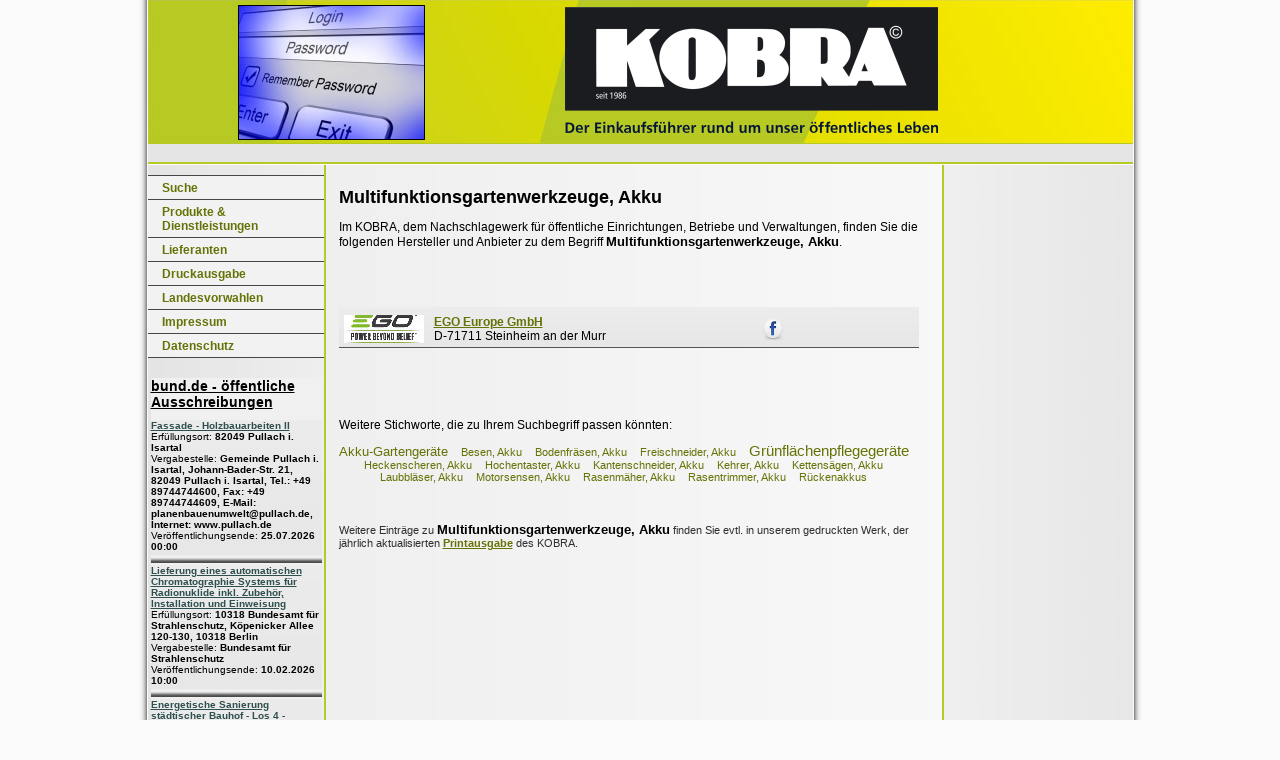

--- FILE ---
content_type: text/html
request_url: https://kobra-verlag.com/Multifunktionsgartenwerkzeuge_Akku.html
body_size: 5136
content:

<!DOCTYPE HTML PUBLIC "-//W3C//DTD HTML 4.01 Transitional//EN"
          "http://www.w3.org/TR/html4/loose.dtd">
<html>
<head>
  <title>Multifunktionsgartenwerkzeuge, Akku im KOBRA-Lieferantenverzeichnis</title>
  <meta http-equiv="Content-Type" content="text/html; charset=utf-8">
  <meta http-equiv="X-UA-Compatible" content="IE=EmulateIE7" />
  <meta name="publisher" content="UST GmbH">
  <meta name="copyright" content="KOBRA Verlag, G. + J.-P. Pietsch GbR">
  <meta name="Description" content="Multifunktionsgartenwerkzeuge, Akku im Lieferantenverzeichnis für öffentliche Einrichtungen, Betriebe und Verwaltungen">
  <meta name="KeyWords" content="Anbieter, kommunal, KOBRA, Lieferant, Hersteller, öffentlich, Multifunktionsgartenwerkzeuge, Akku">
  <meta name="Robots" content="INDEX,FOLLOW">
  <link rel="shortcut icon" href="favicon.ico" type="image/x-icon">
  <link rel="shortcut icon" href="img/kobraicon.gif" type="image/gif">
  <link rel="stylesheet" type="text/css" href="style/kobra.css" media="all" />
  <!--[if IE]>
  <link rel="stylesheet" type="text/css" href="style/default_ie.css" media="all" />
  <![endif]-->
  <link rel="stylesheet" type="text/css" href="style/print.css" media="print" />
  <script language="javascript" type="text/javascript" src="js/util_functions.js"></script>
  <script language="javascript" type="text/javascript" src="js/prototype.js"></script>
  <script language="javascript" type="text/javascript" src="js/scriptaculous/scriptaculous.js"></script>
  <script language="javascript" type="text/javascript" src="js/be_slide.js"></script>
  <link rel="stylesheet" type="text/css" href="style/stichwort.css" media="all" />


</head>
<body>
<script language="javascript" type="text/javascript" src="js/wz_tooltip.js"></script>
<div id="mainpage">
  <div id="logo">
    <div id="headershow" class="imageflow">
    <script type="text/javascript">
    var def_imges=new Array();
//    var def_imges=new Array ('pics/pic01.jpg', 'pics/pic02.jpg', 'pics/pic03.jpg', 'pics/pic04.jpg', 'pics/pic05.jpg');
    def_imges[def_imges.length] = 'img/header/9067460_lofik.jpg';
    def_imges[def_imges.length] = 'img/header/7757679_Tino-Hemmann.jpg';
    def_imges[def_imges.length] = 'img/header/7482036_steeve-janvier.jpg';
    def_imges[def_imges.length] = 'img/header/7408363_Zauberhut.jpg';
    def_imges[def_imges.length] = 'img/header/459675_Stephen-Coburn.jpg';
    def_imges[def_imges.length] = 'img/header/44807391_PinkBlue.jpg';
    def_imges[def_imges.length] = 'img/header/44388858_Vladimir-Mucibabic.jpg';
    def_imges[def_imges.length] = 'img/header/44316026_Calado.jpg';
    def_imges[def_imges.length] = 'img/header/43588076_Female-photographe.jpg';
    def_imges[def_imges.length] = 'img/header/42814961_Gina-Sanders.jpg';
    def_imges[def_imges.length] = 'img/header/42667949_siwi1.jpg';
    def_imges[def_imges.length] = 'img/header/4247161_Tripod.jpg';
    def_imges[def_imges.length] = 'img/header/42426256_Martina-Berg.jpg';
    def_imges[def_imges.length] = 'img/header/42386672_Harald-Biebel.jpg';
    def_imges[def_imges.length] = 'img/header/41362197_tchara.jpg';
    def_imges[def_imges.length] = 'img/header/41307893_Olaf-Wandruschka.jpg';
    def_imges[def_imges.length] = 'img/header/40914578_photo-5000.jpg';
    def_imges[def_imges.length] = 'img/header/40103765_Marcel-Schauer.jpg';
    def_imges[def_imges.length] = 'img/header/39532267_mihi.jpg';
    def_imges[def_imges.length] = 'img/header/38833322_Christian-Schwier.jpg';
    def_imges[def_imges.length] = 'img/header/38773510_Andrii-Muzyka.jpg';
    def_imges[def_imges.length] = 'img/header/38703509_Dmytro-Panchenko.jpg';
    def_imges[def_imges.length] = 'img/header/36991810_PRILL-Mediendesign.jpg';
    def_imges[def_imges.length] = 'img/header/36653623_lassedesignen.jpg';
    def_imges[def_imges.length] = 'img/header/35972983_line-of-sight.jpg';
    def_imges[def_imges.length] = 'img/header/35433250_awiec.jpg';
    def_imges[def_imges.length] = 'img/header/35065892_photo-5000.jpg';
    def_imges[def_imges.length] = 'img/header/34871020_miket.jpg';
    def_imges[def_imges.length] = 'img/header/34768571_hacohob.jpg';
    def_imges[def_imges.length] = 'img/header/34396026_atm2003.jpg';
    def_imges[def_imges.length] = 'img/header/34181006_dieter76.jpg';
    def_imges[def_imges.length] = 'img/header/33954116_PhotographyByMK.jpg';
    def_imges[def_imges.length] = 'img/header/33428519_Antroxu.jpg';
    def_imges[def_imges.length] = 'img/header/32651805_Thomas-Reimer.jpg';
    def_imges[def_imges.length] = 'img/header/32347451_Light-Impression.jpg';
    def_imges[def_imges.length] = 'img/header/32206463_Carsten-Reisinger.jpg';
    def_imges[def_imges.length] = 'img/header/32100611_Georgi-Nachev.jpg';
    def_imges[def_imges.length] = 'img/header/31543867_visdia.jpg';
    def_imges[def_imges.length] = 'img/header/30269933_thomas-haltinner.jpg';
    def_imges[def_imges.length] = 'img/header/30031897_Gina-Sanders.jpg';
    def_imges[def_imges.length] = 'img/header/29850605_senkaya.jpg';
    def_imges[def_imges.length] = 'img/header/29227818_Horticulture.jpg';
    def_imges[def_imges.length] = 'img/header/24936154_Ssogras.jpg';
    def_imges[def_imges.length] = 'img/header/24364151_Peter-Atkins.jpg';
    def_imges[def_imges.length] = 'img/header/23983783_Coradazzir.jpg';
    def_imges[def_imges.length] = 'img/header/23753776_view7.jpg';
    def_imges[def_imges.length] = 'img/header/23535691_tschiponnique.jpg';
    def_imges[def_imges.length] = 'img/header/23015478_C.-S.-Drewer.jpg';
    def_imges[def_imges.length] = 'img/header/22880670_Sigtrix.jpg';
    def_imges[def_imges.length] = 'img/header/22297624_Bergringfoto.jpg';
    def_imges[def_imges.length] = 'img/header/20201412_dieter76.jpg';
    def_imges[def_imges.length] = 'img/header/20150525_Dron.jpg';
    def_imges[def_imges.length] = 'img/header/19891154_iofoto.jpg';
    def_imges[def_imges.length] = 'img/header/18927927_Martina-Berg.jpg';
    def_imges[def_imges.length] = 'img/header/18915900_seeyou-hochstrich-.jpg';
    def_imges[def_imges.length] = 'img/header/17736833_Joachim-Schiermeye.jpg';
    def_imges[def_imges.length] = 'img/header/17697829_Luftbildfotograf.jpg';
    def_imges[def_imges.length] = 'img/header/16806883_Pixelwolf2.jpg';
    def_imges[def_imges.length] = 'img/header/16437478_eyewave.jpg';
    def_imges[def_imges.length] = 'img/header/13694088_Gerhard-Seybert.jpg';
    def_imges[def_imges.length] = 'img/header/13621989_OSCAR.jpg';
    def_imges[def_imges.length] = 'img/header/13502189_broker.jpg';
    def_imges[def_imges.length] = 'img/header/12287757_Dan-Race.jpg';
    def_imges[def_imges.length] = 'img/header/10619579_pe-foto.jpg';
    def_imges[def_imges.length] = 'img/header/10001079_TheGame.jpg';

    </script>
    </div>
    <div id="headright">
    <a href="/"><img src="img/kobra-logo.png" width="373" height="130" alt="KOBRA - Das Lieferantenverzeichnis" title="KOBRA - Das Lieferantenverzeichnis für öffentliche Einrichtungen, Betriebe und Verwaltungen" /></a>
    <h2 style="display:none;">Der <br />&nbsp;&nbsp;Einkaufsführer <br />&nbsp;&nbsp;&nbsp;&nbsp;rund um unser <br />&nbsp;&nbsp;&nbsp;&nbsp;&nbsp;&nbsp;&nbsp;öffentliches Leben</h2>
    </div>
    
  </div>

  <div id="top">
    <div id="menuspacerfront"></div>
  </div>
  <div id="spacer2">
  </div>

<div id="innermain">
  <div id="left">
    <div id="mainNav">
      <!-- Menu -->
        <ul class="menuitems">

  <li class="menuitem0normal first-li"><a href="index.php" class="menu_normal normal"><span>Suche</span></a>
  </li>
  <li class="menuitem0normal"><a href="stichworte.php" class="menu_normal normal"><span>Produkte &amp;<br /> Dienstleistungen</span></a>
  </li>
  <li class="menuitem0normal"><a href="firmen.php" class="menu_normal normal"><span>Lieferanten</span></a>
  </li>
  <li class="menuitem0normal"><a href="print.php" class="menu_normal normal"><span>Druckausgabe</span></a>
  </li>
  <li class="menuitem0normal"><a href="vorwahlen.php" class="menu_normal normal"><span>Landesvorwahlen</span></a>
  </li>
  <li class="menuitem0normal"><a href="impressum.php" class="menu_normal normal"><span>Impressum</span></a>
  </li>
  <li class="menuitem0normal"><a href="datenschutz.php" class="menu_normal normal"><span>Datenschutz</span></a>
  </li>
</ul>

      <!-- /Menu -->
    </div>
    <div id="rssbund" class="rssfeed">
    <a href="http://www.bund.de/ausschreibungen" rel="nofollow" target="_blank">bund.de - öffentliche Ausschreibungen</a><br />
    <ul>
      <li><a href="https://www.service.bund.de/IMPORTE/Ausschreibungen/baysol/2026/01/321032.html#track=feed-callforbids" rel="nofollow" target="_blank">Fassade - Holzbauarbeiten II</a><br /><span class="description">Erf&uuml;llungsort: <strong>82049 Pullach i. Isartal</strong>
<br />Vergabestelle: <strong>Gemeinde Pullach i. Isartal, Johann-Bader-Str. 21, 82049 Pullach i. Isartal, Tel.: +49 89744744600, Fax: +49 89744744609, E-Mail: planenbauenumwelt@pullach.de, Internet: www.pullach.de</strong>
<br />Veröffentlichungsende: <strong>25.07.2026 00:00</strong><br />
<br /></span></li>
      <li><a href="https://www.service.bund.de/IMPORTE/Ausschreibungen/eVergabe/832373.html#track=feed-callforbids" rel="nofollow" target="_blank">Lieferung eines automatischen Chromatographie Systems für Radionuklide inkl. Zubehör, Installation und Einweisung</a><br /><span class="description">Erf&uuml;llungsort: <strong>10318 Bundesamt f&#252;r Strahlenschutz, K&#246;penicker Allee 120-130, 10318 Berlin</strong>
<br />Vergabestelle: <strong>Bundesamt f&#252;r Strahlenschutz</strong>
<br />Veröffentlichungsende: <strong>10.02.2026 10:00</strong><br />
<br /></span></li>
      <li><a href="https://www.service.bund.de/IMPORTE/Ausschreibungen/eVergabe/832362.html#track=feed-callforbids" rel="nofollow" target="_blank">Energetische Sanierung städtischer Bauhof - Los 4 - Zimmerer-, Dachdecker- und Klempnerarbeiten</a><br /><span class="description">Erf&uuml;llungsort: <strong> 07407 Rudolstadt, Oststra&#223;e 37 und 39</strong>
<br />Vergabestelle: <strong>Stadtverwaltung Rudolstadt</strong>
<br />Veröffentlichungsende: <strong>10.02.2026 10:45</strong><br />
<br /></span></li>
      <li><a href="https://www.service.bund.de/IMPORTE/Ausschreibungen/eVergabe/832360.html#track=feed-callforbids" rel="nofollow" target="_blank">Korbach, Louis-Peter-Straße 49-51, Schlosserarbeiten</a><br /><span class="description">Erf&uuml;llungsort: <strong>34497 Agentur f&#252;r Arbeit Korbach, Louis-Peter-Stra&#223;e 49-51, 34497 Korbach</strong>
<br />Vergabestelle: <strong>BA - Geb&#228;ude-, Bau- und Immobilienmanagement GmbH</strong>
<br />Veröffentlichungsende: <strong>11.02.2026 08:00</strong><br />
<br /></span></li>
      <li><a href="https://www.service.bund.de/IMPORTE/Ausschreibungen/editor/Bundesleistungszentrum-Kienbaum-eV/2026/01/6384808.html#track=feed-callforbids" rel="nofollow" target="_blank">Straßenbau - Ertüchtigung der Straße Kienbaum 1 nach KB 2</a><br /><span class="description">Erf&uuml;llungsort: <strong>15537 Kienbaum Olympisches und Paralympisches Trainingszentrum f&#252;r Deutschland e.v.</strong>
<br />Vergabestelle: <strong>Kienbaum Olympisches und Paralympisches Trainingszentrum f&#252;r Deutschland e.v.</strong>
<br />Veröffentlichungsende: <strong>19.02.2026 23:59</strong><br />
<br /></span></li>
      <li><a href="https://www.service.bund.de/IMPORTE/Ausschreibungen/eVergabe/832359.html#track=feed-callforbids" rel="nofollow" target="_blank">REZ NORD bbUReha AA Bad Oldesloe</a><br /><span class="description">Erf&uuml;llungsort: <strong> Bad Oldesloe</strong>
<br />Vergabestelle: <strong>Bundesagentur f&#252;r Arbeit</strong>
<br />Veröffentlichungsende: <strong>20.02.2026 10:00</strong><br />
<br /></span></li>
      <li><a href="https://www.service.bund.de/IMPORTE/Ausschreibungen/editor/Bundesamt-fuer-Bauwesen-und-Raumordnung/2026/01/6384102.html#track=feed-callforbids" rel="nofollow" target="_blank">Vergebener Auftrag - Vergabe-Nr. 135/2026 - FmA - Niederspannungsanlagen 18382</a><br /><span class="description">Erf&uuml;llungsort: <strong> Berlin</strong>
<br />Vergabestelle: <strong>Bundesamt f&#252;r Bauwesen und Raumordnung, Str.d.17. Juni 112, Berlin, 10623 Tel.: +4930 18 401-0, Fax: +4930 18 401 8450, Nadine.Bethke@bbr.bund.de</strong>
<br />Veröffentlichungsende: <strong>21.04.2026 12:00</strong><br />
<br /></span></li>
      <li><a href="https://www.service.bund.de/IMPORTE/Ausschreibungen/editor/Alfred-Wegener-Institut-Helmholtz-Zentrum-fuer-Polar-und-Meeresforschung/2026/01/6384453.html#track=feed-callforbids" rel="nofollow" target="_blank">Server-/TYPO3-Betrieb und Wartung für intranet.awi.de am Alfred-Wegener-Institut in Bremerhaven</a><br /><span class="description">Erf&uuml;llungsort: <strong> Bremerhaven</strong>
<br />Vergabestelle: <strong>Alfred-Wegener-Institut Helmholtz-Zentrum f&#252;r Polar- und Meeresforschung</strong>
<br />Veröffentlichungsende: <strong>07.04.2026 15:00</strong><br />
<br /></span></li>
      <li><a href="https://www.service.bund.de/IMPORTE/Ausschreibungen/editor/Alfred-Wegener-Institut-Helmholtz-Zentrum-fuer-Polar-und-Meeresforschung/2026/01/6384466.html#track=feed-callforbids" rel="nofollow" target="_blank">TYPO3-Hosting, Support und Betrieb für AWI-Microsites am Alfred-Wegener-Institut in Bremerhaven</a><br /><span class="description">Erf&uuml;llungsort: <strong> Bremerhaven</strong>
<br />Vergabestelle: <strong>Alfred-Wegener-Institut Helmholtz-Zentrum f&#252;r Polar- und Meeresforschung</strong>
<br />Veröffentlichungsende: <strong>07.04.2026 15:00</strong><br />
<br /></span></li>
      <li><a href="https://www.service.bund.de/IMPORTE/Ausschreibungen/eVergabe/832334.html#track=feed-callforbids" rel="nofollow" target="_blank">Energetische Sanierung städtischer Bauhof - Los 3 - Abbrucharbeiten</a><br /><span class="description">Erf&uuml;llungsort: <strong> 07407 Rudolstadt, Oststra&#223;e 37 und 39</strong>
<br />Vergabestelle: <strong>Stadtverwaltung Rudolstadt</strong>
<br />Veröffentlichungsende: <strong>10.02.2026 10:45</strong><br />
<br /></span></li>

    </ul>
    </div>
    <div id="lastnav_calls" style="display:none;">
    Zuletzt aufgerufen:<br />
    <ul>

    </ul>
    </div>
  </div>

  <div id="content">
    <div id="main">
      <div id="invisible">

      </div>
<div class="liste" id="stichwort_seite">
  <h1>Multifunktionsgartenwerkzeuge, Akku</h1>
  Im KOBRA, dem Nachschlagewerk f&uuml;r &ouml;ffentliche Einrichtungen, Betriebe und Verwaltungen, finden Sie die folgenden Hersteller und Anbieter zu dem Begriff <strong>Multifunktionsgartenwerkzeuge, Akku</strong>.
  <br /><br />
  <div id="stwbanner">
    
    <br />
  </div>
  <table cellspacing="0" cellpading="0">
  <col width="80"><col>
    <tr><td class="logothumb"><a href="firma-anzeige.php?kundennr=1514262801" title="Anbieter von Multifunktionsgartenwerkzeuge, Akku"><img src="resizeimg.php?file=./logos/1514262801.jpg" alt="Multifunktionsgartenwerkzeuge, Akku"></a>
</td><td onclick=""> <a href="firma-anzeige.php?kundennr=1514262801"> EGO Europe GmbH</a><br />D-71711 Steinheim an der Murr<br><td>
</td><td>
</td><td valign="middle">
</td><td valign="middle">
<a href="firma-anzeige.php?kundennr=1514262801" target="_blank" title="Multifunktionsgartenwerkzeuge, Akku bei Facebook"><img src="img/icon/facebook-icon.png"  alt="Multifunktionsgartenwerkzeuge, Akku bei Facebook" title="Facebook-Link vorhanden" border="0"></a>
</td><td valign="middle">
</td><td valign="middle">
</td><td valign="middle">
</td><td valign="middle">
</td><td valign="middle">
</td><td valign="middle">
</td><td valign="middle">
</td></tr>


  </table>

</div>

<div class="addlist">
  <br /><br /><br /><br /><br />
Weitere Stichworte, die zu Ihrem Suchbegriff passen k&ouml;nnten:<br />
<ul id="addlist"><li class="cloudclass2"><a href="Akku_Gartengeraete" title="Akku-Gartenger&auml;te (7 Anbieter)">Akku-Gartenger&auml;te</a> </li>
<li class="cloudclass1"><a href="Besen_Akku" title="Besen, Akku (1 Anbieter)">Besen, Akku</a> </li>
<li class="cloudclass1"><a href="Bodenfraesen_Akku" title="Bodenfr&auml;sen, Akku (1 Anbieter)">Bodenfr&auml;sen, Akku</a> </li>
<li class="cloudclass1"><a href="Freischneider_Akku" title="Freischneider, Akku (1 Anbieter)">Freischneider, Akku</a> </li>
<li class="cloudclass3"><a href="Gruenflaechenpflegegeraete" title="Gr&uuml;nfl&auml;chenpflegeger&auml;te (28 Anbieter)">Gr&uuml;nfl&auml;chenpflegeger&auml;te</a> </li>
<li class="cloudclass1"><a href="Heckenscheren_Akku" title="Heckenscheren, Akku (1 Anbieter)">Heckenscheren, Akku</a> </li>
<li class="cloudclass1"><a href="Hochentaster_Akku" title="Hochentaster, Akku (1 Anbieter)">Hochentaster, Akku</a> </li>
<li class="cloudclass1"><a href="Kantenschneider_Akku" title="Kantenschneider, Akku (1 Anbieter)">Kantenschneider, Akku</a> </li>
<li class="cloudclass1"><a href="Kehrer_Akku" title="Kehrer, Akku (1 Anbieter)">Kehrer, Akku</a> </li>
<li class="cloudclass1"><a href="Kettensaegen_Akku" title="Kettens&auml;gen, Akku (1 Anbieter)">Kettens&auml;gen, Akku</a> </li>
<li class="cloudclass1"><a href="Laubblaeser_Akku" title="Laubbl&auml;ser, Akku (1 Anbieter)">Laubbl&auml;ser, Akku</a> </li>
<li class="cloudclass1"><a href="Motorsensen_Akku" title="Motorsensen, Akku (1 Anbieter)">Motorsensen, Akku</a> </li>
<li class="cloudclass1"><a href="Rasenmaeher_Akku" title="Rasenm&auml;her, Akku (1 Anbieter)">Rasenm&auml;her, Akku</a> </li>
<li class="cloudclass1"><a href="Rasentrimmer_Akku" title="Rasentrimmer, Akku (1 Anbieter)">Rasentrimmer, Akku</a> </li>
<li class="cloudclass1"><a href="Rueckenakkus" title="R&uuml;ckenakkus (1 Anbieter)">R&uuml;ckenakkus</a> </li>
</ul>

</div>

<div class="bottom">
<br /><br />
<p class="smallhint">Weitere Eintr&auml;ge zu <strong>Multifunktionsgartenwerkzeuge, Akku</strong> finden Sie evtl. in unserem gedruckten Werk, der j&auml;hrlich aktualisierten <a href="print.php">Printausgabe</a> des KOBRA.</p>
<br /><br />

</div>

    
    </div>
  </div>

  <div id="right">
    <div id="banner">
    <div class="banneritem" id="banner1">
  <a href="http://www.hangsofa.com" target="_blank" class="invisible">http://www.hangsofa.com</a>
  <a href="redirect.php?linkto=http%3A%2F%2Fwww.hangsofa.com&amp;kdnr=1514269900&amp;banner=Y" target="_blank">
<img src="banner/1514269900.jpg" alt="Millsta Hangsofa" title="Millsta Hangsofa" /></a><br />
  <a href="redirect.php?linkto=http%3A%2F%2Fwww.hangsofa.com&amp;kdnr=1514269900&amp;banner=Y" target="_blank"></a>
</div>

<div class="banneritem" id="banner2">
  <a href="http://www.fristads.com/de-de/produkt-info/highlights/warnschutz-green?utm_source=kobra&utm_medium=banner&utm_campaign=highvisgreen" target="_blank" class="invisible">http://www.fristads.com/de-de/produkt-info/highlights/warnschutz-green?utm_source=kobra&utm_medium=banner&utm_campaign=highvisgreen</a>
  <a href="redirect.php?linkto=http%3A%2F%2Fwww.fristads.com%2Fde-de%2Fprodukt-info%2Fhighlights%2Fwarnschutz-green%3Futm_source%3Dkobra%26utm_medium%3Dbanner%26utm_campaign%3Dhighvisgreen&amp;kdnr=2090002201&amp;banner=Y" target="_blank">
<img src="banner/2090002201.gif" alt="Fristads GmbH" title="Fristads GmbH" /></a><br />
  <a href="redirect.php?linkto=http%3A%2F%2Fwww.fristads.com%2Fde-de%2Fprodukt-info%2Fhighlights%2Fwarnschutz-green%3Futm_source%3Dkobra%26utm_medium%3Dbanner%26utm_campaign%3Dhighvisgreen&amp;kdnr=2090002201&amp;banner=Y" target="_blank"></a>
</div>

<div class="banneritem" id="banner3">
  <a href="http://www.imsorb.de" target="_blank" class="invisible">http://www.imsorb.de</a>
  <a href="redirect.php?linkto=http%3A%2F%2Fwww.imsorb.de&amp;kdnr=2040052201&amp;banner=Y" target="_blank">
<img src="banner/2040052201.gif" alt="IMSORB" title="IMSORB" /></a><br />
  <a href="redirect.php?linkto=http%3A%2F%2Fwww.imsorb.de&amp;kdnr=2040052201&amp;banner=Y" target="_blank"></a>
</div>

<div class="banneritem" id="banner4">
  <a href="http://www.hally-gally-spielplatzgeraete.de" target="_blank" class="invisible">http://www.hally-gally-spielplatzgeraete.de</a>
  <a href="redirect.php?linkto=http%3A%2F%2Fwww.hally-gally-spielplatzgeraete.de&amp;kdnr=2020032900&amp;banner=Y" target="_blank">
<img src="banner/2020032900.jpg" alt="SPOGG SPORT-GÜTER GMBH" title="SPOGG SPORT-GÜTER GMBH" /></a><br />
  <a href="redirect.php?linkto=http%3A%2F%2Fwww.hally-gally-spielplatzgeraete.de&amp;kdnr=2020032900&amp;banner=Y" target="_blank"></a>
</div>

<div class="banneritem" id="banner5">
  <a href="http://www.svs-funk.com" target="_blank" class="invisible">http://www.svs-funk.com</a>
  <a href="redirect.php?linkto=http%3A%2F%2Fwww.svs-funk.com&amp;kdnr=1514237700&amp;banner=Y" target="_blank">
<img src="banner/1514237700.jpg" alt="SVS Nachrichtentechnik" title="SVS Nachrichtentechnik" /></a><br />
  <a href="redirect.php?linkto=http%3A%2F%2Fwww.svs-funk.com&amp;kdnr=1514237700&amp;banner=Y" target="_blank"></a>
</div>

<div class="banneritem" id="banner6">
  <a href="http://www.stocksiefen-gmbh.de" target="_blank" class="invisible">http://www.stocksiefen-gmbh.de</a>
  <a href="redirect.php?linkto=http%3A%2F%2Fwww.stocksiefen-gmbh.de&amp;kdnr=1511131701&amp;banner=Y" target="_blank">
<img src="banner/1511131701.gif" alt="Stocksiefen GmbH" title="Stocksiefen GmbH" /></a><br />
  <a href="redirect.php?linkto=http%3A%2F%2Fwww.stocksiefen-gmbh.de&amp;kdnr=1511131701&amp;banner=Y" target="_blank"></a>
</div>


    </div>
  </div>

<br class="clearfloat">
</div>
<!-- Fusszeile -->
  <div id="footer_menu">
    <ul class="simple_menu">
      <li><a href="index.php">Suche</a></li>
      <li><a href="print.php">Printausgabe</a></li>
      <li><a href="vorwahlen.php">Vorwahlen</a></li>
      <li><a href="verlag.php">Verlag</a></li>
      <li><a href="impressum.php">Impressum</a></li>
      <li><a href="kontakt.php">Kontakt</a></li>
    </ul>
  </div>


  <div id="footer">

    <div align="left" class="gray" style="float:left;width:33%;" id="copyright">
     Copyright &copy; 1986 - 2025 by KOBRA Verlag, Offenburg
    </div>
    <div align="center" class="gray" style="float:left;width:33%;" id="idee">
     
    </div>
    <div align="right" class="gray" style="float:right;width:33%;" id="lastupdate">
      <i>Datenbestand vom: 22.01.2026</i><br />
      &nbsp;
    </div>
  </div>
</div>

</body>
</html>



--- FILE ---
content_type: text/css
request_url: https://kobra-verlag.com/style/kobra.css
body_size: 3748
content:
body  {
	font-family: Verdana, Geneva, Arial, Helvetica, sans-serif;
	font-size : 9pt;
	color : Black;
	background-color: #FBFBFB;
}

img {
	 border: 0;
}

#left {
	width:176px;
	float:left;
}

#right {
	width: 188px;
	float: right;
	margin-right: 5px;
}

* html #right {
  width: 180px;
}

#header {
	background-color: #1DEDED;
	width: 100%;
	height: 75px;
}

#logo {
	width: 100%;
	height: 143px;
	float: left;
	text-align: center;
	background-image : url(../img/header_bg.jpg);
	border-bottom: 1px solid #b7ca23;
}


#logo a img {
	float: left;
	position: relative;
/*	top: 16px; */
	right: -2px;
}

#logo h3 {
  text-align:left;
  float: right;
  margin: 20px 20px 0 10px;

}

#headershowframeX {
  float: left;
  position: relative;
  margin: -45px 20px -90px -40px;
}

#headright {
  width: 570px;
  margin-top: 5px;
  float: right;
}

#headershow {
  width: 300px;
  height: 130px;
  position: relative;
  float: left;
  left: 84px;
  top: 5px;
/*  overflow: hidden; */
}

#headershow img {
  border: 1px solid black;
}

#spacer2 {
	clear: both;
	height: 1px;
	border-top : 2px solid #b7ca23;
	overflow: hidden;
}

#topmenu  {
	height: 50px;
	width: 100%;
	float: left;
	background-color: #E5E5E5;
}

#top {
	background-color: #E5E5E5;
	float: left;
	width: 100%;
}

#menuspacerfront {
	width: 100%;
	height: 18px;
	background-color: transparent;
	display: inline;
	float: left;
}

#footer {
	clear: both;
	float: left;
	position: relative;
	left: 0;
	right: 0;
	width: 965px;
	text-align: center;
	background-image : url(../img/bg.gif);
	background-color: #CACACA;
	padding: 0 0px 0 5px;
	padding: 0 10px 0 10px;
  margin: 0 0px 0 0px;
}


.clearfloat {
	float: none;
	clear: both;
}

body #banner {
	float: right;
	width: 99%;
	margin: 10px 1px 10px 0;
	text-align: center;
	padding-bottom: 10px;
	padding-top: 20px;

}

body #stwbanner {
	width: 99.9%;
	margin: 5px 1px 15px 0;
	padding-bottom: 5px;
	padding-top: 5px;
}

html>body {
	margin-top: 0;
}

#content {
}

#mainpage     {
  position: absolute;
  min-height: 100%;
  left: 0;
  right: 0;
  margin: auto;
  width:985px;
  background: url("../img/bg_page.png") repeat-y;
  padding: 0 10px 0 10px;
}

#innermain     {
  background-image: url("../img/bg_main.gif") ;
  min-height: 100%;
}

#main {
	float: left;
	width: 580px;
	padding: 10px 8px 10px 5px;
	margin: 0 10px 0 10px;
}

* html #main {
	width: 580px;
	padding: 10px 5px 10px 10px;
}

#search {
	width: 100%;
	height: 32px;
	background-color: #E5E5E5;
	float: left;
	overflow: hidden;
	border-left: 1px solid #b7ca23;
	border-right: 1px solid #b7ca23;
	border-bottom: 1px solid #b7ca23;
	border-top: 18px solid #b7ca23;
}


#search form {
	padding: 5px 0px 5px 20px;
}

#topmenu  a {  
	text-decoration: none;
	font-size: 11px;
}

#mainNav {
  margin-top:10px;
  background-color: #F2F2F2;
}

#mainNav ul {
  margin:0; 
  padding:0;
}

#mainNav a img  {
  border: 0;
}

.menuitems {
  margin-top: 20px; 
  border-top: 1px solid #474747;
  width: 176px;
  overflow: hidden; 
  font-size: 12px;
  color: #000000;
}

#right .menuitems {
  width: 160px;
}

.menuitems a {
  display: block; 
  text-decoration: none; 
  padding-left: 14px;
/*  height:15px; */
  padding-top:5px;
  padding-bottom:4px;
}

.menuitems a:link, .menuitems a:visited {
  color: #677206;
}


.menuitems a:hover {
  text-decoration: none;
  background-color: #f8eb00;
  color: #677206;
}

.menuitems li {
  border-bottom: 1px solid #474747;
}

.menuitems1 {
  width: 176px;
  line-height:20px;
  overflow: hidden;
  font-size:11px;
  display: none;
  background-color: #F2F2F2;
}

.menuitems1 li {
  border-top: 1px solid #474747;
  border-bottom: none;
}

.menuitem0active, .menuitem1active {
  background-color:#b7ca23;
  color: #FAFAFA;
}

.menuitems .menuitem0active a, .menuitem1active a{
  color: #FAFAFA;
}

.menuitem0normal.highlight {
  background: url("../img/bg_menu_highlight.gif") repeat-x;
}

.menuitems .menuitem1normal a {
  color: #677206;
}

.menuitem0active a:hover {
/*  background-color: #D9D9D9; */
  color: #b7ca23;
}

ul.menuitems1 li.menuitem1active a:hover {
  background-color: #f8eb00;
  color: #677206;
}

.menuitem0active .menuitem1normal a:hover {
  background-color: #f8eb00;
  color: #677206;
}

.menuitem2active{
  background-color:#FFE347;
}

.menuitem2active a:hover {
  background-color: #ebedef;
  color: #2d4566;
}

.menuitem0active .menuitems1 {
  display: block;
  position: static;
}

.menuitems1 a {
  display: block; 
  line-height:15px;
  height: 15px; 
  text-decoration: none; 
  padding-left: 27px;
}

.menuitems2 {
  border-top: none; 
  width: 176px; 
  overflow:hidden; 
  font-size:10px;
  display: none;
}

.menuitem1active .menuitems2 {
  display: block;
}

.menuitems2 a {
  display: block; 
  line-height: 20px; 
  height: 15px; 
  text-decoration: none; 
  padding-left:40px;
}

.menuitems2 li {
  border-top:none;
}

#mainNav li.hassubmenu a {
/*	background: url("../img/pfeil.gif") no-repeat left; */
}

#mainNav li.hassubmenu a.menu_active {
/*	background: url("../img/pfeil-unten.gif") no-repeat left; */
}

ul.menuitems1 li a, ul.menuitems1 li a.menu_active {
	background: none;
}

#topmenu ul li.menuitem0active a, #topmenu ul li.menuitem0active a:visited {
	color: black;
}

#topmenu ul li.menuitem1active a, #topmenu ul li.menuitem1active a:visited {
	color: black;
}

#topmenu ul li.menuitem1normal a, #topmenu ul li.menuitem1normal a:visited {
	color: White;
}

#topmenu ul li.menuitem2normal a, #topmenu ul li.menuitem2normal a:visited {
	color: White;
}

/* menu items simple menu footer menu) */
#footer_menu {
  display: none;
  text-align: center;
  clear: both;
  float: left;
  padding-top: 20px;
  padding-bottom: 5px;
  width: 74%;
}

#footer_menu ul.simple_menu {
	list-style: none;
  text-align: center;
  margin: 0;
  padding: 0;
}

#footer_menu  ul.simple_menu  li {
	display: inline;
	color: gray;
  padding: 0px 5px; 
}

#footer_menu  ul.simple_menu  li a {
  text-decoration: none;
  font-size: 90%;
  font-weight: normal;
}

#footer_menu  ul.simple_menu  li a:hover {
  text-decoration: none;
  font-size: 90%;
  background-color: #111111;
  color: white;
}

.banneritem {
	margin-bottom: 20px;
}

.stwbanneritem {
/*	margin: 10px 20px 20px 0; */
    margin-top: 10px;
    margin-bottom: 20px;
	float: left;
	padding: 2px;
	border: 1px solid #E0E0E0;
}

.stwbanneritem + .stwbanneritem {
	margin-left: 10px;
}

/* Links mit Bildern haben nie Raender */
a img {
	border: 0;
}

li a img {
	padding: 0 10px 0 10px;
}


.invisible {
	display: none;
}


.index {
	font-size : 12pt;
	width: 40px;
	line-height: 30px;
  color: #000;
	display: inline;
	float: left;
}

a.index:visited, a.index {
	text-decoration: none;
}

a.index.active {
	color: #FFF;
	background-color: #000;
}

a.index:hover {
	text-decoration: none;
	color: #FFF;
	background-color: #000;
}


#sucheingabe {
	width: 99%;
	min-height: 90px;
	text-align: left;
	border : 1px outset Gray;
	background-color: #b7ca23;
	padding: 5px 5px 5px 10px;
/*  background: url("../img/bg_indexblock.jpg") repeat-x bottom; */
}

.innerdiv {
	width: 99%;
	padding: 5px 5px 5px 10px;
}

.indexblock {
	width: 99%;
	padding: 5px 5px 5px 10px;
	text-align: center;
	border : 1px outset #474747;
	background-color: #b7ca23;
/*  background: url("../img/bg_indexblock.jpg") repeat-x bottom; */
}

.startindexblock {
	width: 99%;
	padding: 5px 5px 5px 10px;
	text-align: center;
	border : 1px outset #474747;
	background-color: #F5F5F5;
}


.indexblock h2 {
	color: #000;
}



.liste ul {
    padding: 2px 0 0 20px;
    margin: 0;
    list-style: none;
}

.liste ul li {
	margin-bottom: 10px;
}

.liste ul li a {
  font-weight: normal;
  font-size: 125%;
}

.liste h2 strong {
  font-weight: 800;
  color: #677206;
  font-size: inherit;
}

#firmenliste_seite ul li a {
  font-weight: 800;
}

.liste + .liste {
  margin-top: 70px;
}

.liste ul li:hover  {
	background-color: #f8eb00;
}

.liste ul li:hover a {
	text-decoration: underline;
	color: #677206;
}


.liste table {
  width: 100%;
}

.liste table td {
  padding: 8px 5px 5px 5px;
  background-color: transparent;
  margin: 1px 5px 10px 5px;
}

.liste table tr {
  background: url("../img/bg_index_cell.gif") repeat-x bottom;
}

.liste table tr:hover {
  background: url("../img/bg_index_cell_hover.gif") repeat-x bottom;
}

#stichwortliste_seite table tr {
  background: none;
}

.xxx #firmenindex_seite h2 {
	font-size : 11pt;
}


#firmeneintrag label {
	width: 90px;
	float: left;
	font-weight : 800;
	text-align : left;
	letter-spacing : 0px;
}


.data {
	padding-left: 90px;
	font-weight : 800;
	text-decoration: none;
	color: Black;
	font-size: 10pt;
	margin-bottom: 5px;
}


#lblname, #lbladresse {
	display: none;
}

a {
	text-decoration: underline;
	color: #677206;
	font-weight: 800;
}

a:hover {
	text-decoration: underline;
	color: #677206;
	background-color: #f8eb00;
}

a.normlink:hover {
	background-color: transparent;
}

#print {
	width: 99%;
	border : 1px outset Gray;
	background-color: #F5F5F5;
	padding: 5px 5px 5px 5px;
}


#verlag, #verlagmitarbeiter {
	width: 99%;
	border : 1px outset Gray;
	background-color: #F5F5F5;
	padding: 5px 5px 5px 5px;
}


#impressum {
	width: 99%;
	border : 1px outset Gray;
	background-color: #F5F5F5;
	padding: 5px 5px 5px 5px;
}

#kontakt {
	width: 99%;
	border : 1px outset Gray;
	background-color: #F5F5F5;
	padding: 5px 5px 5px 5px;
}

#kontakt input, #kontakt textarea {
  border: 1px solid #000;
}

#kontakt .button {
  background-color: #b7ca23;
  color: #fff;
  font-weight: 800;
}

#kontakt .button:hover {
  color: #b7ca23;
  background-color: #fff;
}

p {
	font-family: Verdana, Geneva, Arial, Helvetica, sans-serif;
	font-size : 9pt;
	color : Black;
}

.form_error {
	color : #b7ca23;
}

.fehler {
	color: #b7ca23;
}

.small {
	font-size : 8pt;
}

.smallcomment {
	font-size : 8pt;
	text-decoration: none;
	color : #999999;

}

.gray {
	font-size : 9px;
	color: #202020;
	text-decoration : none;
	font-weight : 800;
}

A.gray:hover {
	font-size : 9px;
	color : silver;
	text-decoration : none;
}

th {
	font-family: Verdana, Geneva, Arial, Helvetica, sans-serif;
	font-size : 9pt;
	color : Black;
}

td {
	font-family: Verdana, Geneva, Arial, Helvetica, sans-serif;
	font-size : 9pt;
	color : Black;
}

#verlag th {
  font-size: 11px;
  vertical-align: top;
  padding-right: 15px;
	letter-spacing : 0px;
}

#verlag td {
  padding-bottom: 12px;
}

#verlagmitarbeiter td {
	text-align: center;
vertical-align: top;
}

td.main {
	background-image: url(images/bg.gif);
}

.forminput {
	color : #677206;
	background-color : White;
/*	border: 1px inset Silver; */
}


.inputelement {
  padding: 2px;
}

#sucheingabe table {
  width: 99%;
}

.bigbutton {
	font-size: 130%;
	padding: 7px;
	margin: 10px;
}

#suchbegriff {
  font-size: 130%;
  padding: 5px 2px 5px 2px;
  margin: 2px;
  border-top: 1px solid #d5d709;
  border-left: 1px solid #d5d709;
  border-bottom: 2px solid #b7ca23;
  border-right: 2px solid #b7ca23;

}

a bold {
	color : Maroon;
}

a b.bold {
	color : Maroon;
}

b.bold {
	color : Maroon;
}

.span {
	font-family: Verdana, Geneva, Arial, Helvetica, sans-serif;
	text-decoration: none;
	color: Black;
	font-size: 10pt;
}
.header {
	font-family: Verdana, Geneva, Arial, Helvetica, sans-serif;
	text-decoration: none;
	color: White;
	font-size: 10pt;
	font-weight : bold;
}

font {
	font-family: Verdana, Geneva, Arial, Helvetica, sans-serif;
	text-decoration: none;
	color: Black;
	font-size: 10pt;
}

.text {
	text-align : justify;
	color : Black;
}

strong {
	font-family: Verdana, Geneva, Arial, Helvetica, sans-serif;
	text-decoration: none;
	color:#000000;
	font-size: 10pt;
	font-weight : bold;
}

strong.big {
	font-family: Verdana, Geneva, Arial, Helvetica, sans-serif;
	text-decoration: none;
	color:#000000;
	font-size: 13pt;
	font-weight : bold;
}

DIV {
	font-family: Verdana, Geneva, Arial, Helvetica, sans-serif;
	color: Black;
	font-size: 9pt;
}
	
.comment {
	font-family: Verdana, Geneva, Arial, Helvetica, sans-serif;
	text-decoration: none;
	font-style : italic;
	color : #999999;
	font-size: 9pt;
}

h1 {
	font-family: Verdana, Geneva, Arial, Helvetica, sans-serif;
	text-decoration: none;
	color:#000000;
	font-size: 150%;
}
h2 {
	font-family: Verdana, Geneva, Arial, Helvetica, sans-serif;
	text-decoration: none;
	color: #000000;
	font-size : 20px;
	font-weight : bold;
}

h3 {
	font-family: Verdana, Geneva, Arial, Helvetica, sans-serif;
	text-decoration: none;
	color:#000000;
}

h4 {
	font-family: Verdana, Geneva, Arial, Helvetica, sans-serif;
	text-decoration: none;
	color:#000000;
	font-size : 11pt;
	font-weight : normal;
}

strong.caption {
	font-family: Verdana, Geneva, Arial, Helvetica, sans-serif;
	text-decoration: none;
	color: #000000;
	font-weight : bold;
	font-size : 9pt;
	letter-spacing : 0px;
}

.marksearch, ul li .marksearch {
	color : #677206;
	text-decoration : underline;
	font-weight: bold;
}

.headabschnitt {
	color: White;
	font-weight : bold;
	text-align : center;
	font-size : 10pt;
}

th {
	font-weight : bold;
	text-align : center;
	letter-spacing : 0px;
}

#vorwahlen td {
  padding: 4px;
  margin: 0;
  border: 0;
}

#vorwahlen th {
  background-color: #000;
  color: #fff;
  padding: 4px;
}

#vorwahlen tr.odd td, #vorwahlen tr.odd {
  background-color: #d2d60d;
}

#vorwahlen tr.even td, #vorwahlen tr.even {
  background-color: #b7ca23;
}

#vorwahlen tr {
  border: 0;
}

.adress {
	font-weight : 800;
	color : Gray;
	white-space : nowrap;
}

.searchsubmit {
	border : 0px none;
}

.imgma {
	border-bottom : medium outset #303030;
	border-top : medium outset #A0A0A0;
	border-left : medium outset #A0A0A0;
	border-right : medium outset #303030;
}

.ma {
	font-weight : bold;
	text-align : center;
}

.center {
	text-align : center;
}
 
.tableborder {
	border-left : thin groove Gray;
	border-right : medium groove Gray;
	border-top : thin groove Gray;
	border-bottom : medium groove Gray;
}

.tableborder tr {
	border: 1px ridge gray;
}

.leftheader {
	border-style : dotted;
	display : inline;
	width : 200px;
	margin : 0;
}

ul#addlist {
  margin: 10px 10px 0 -10px;
  padding: 0;
  text-align: center;
}

#addlist li {
  margin: 10px 0 0 10px;
  font-size: 90%;
  list-style: none;
display: inline;
text-align: center;
}

#addlist li a {
  font-weight: normal;
  text-decoration: none;
  width: auto;
  white-space: nowrap;
}

#addlist li a:hover, #addlist li:hover {
  text-decoration: underline;
  background-color: transparent;
  color: black;
}


.cloudclass1 a {
  font-size: 100%;
}

.cloudclass2 a {
  font-size: 120%;
}

li.cloudclass3 a {
  font-size: 140%;
}

.cloudclass4 a {
  font-size: 158%;
}

.cloudclass5 a {
  font-size: 177%;
}

.cloudclass6 a {
  font-size: 195%;
}

.cloudclass7 a {
  font-size: 212%;
}

.cloudclass8 a {
  font-size: 228%;
}

.cloudclass9 a {
  font-size: 243%;
}

.cloudclass10 a {
  font-size: 260%;
}

.cloudclass11 a {
  font-size: 270%;
}

.cloudclass12 a {
  font-size: 280%;
}

.cloudclass13 a {
  font-size: 290%;
}

.cloudclass14 a {
  font-size: 300%;
}

.cloudclass15 a {
  font-size: 280%;
}


div.autocomplete {
  position:absolute;
  background-color:white;
  margin:0px;
  padding:0px;
  overflow: visible;
  width:380px;
}
div.autocomplete ul {
  width: 100%;
  border: 1px solid #7f9db9;
  border-top: none;
  background-color: white;
  list-style-type:none;
  margin:0px;
  padding:0px;
  
}
div.autocomplete ul li.selected {
  /*background-color: #ffb;*/
  background: url("../img/quick_search_hover.jpg") repeat-y;
}
div.autocomplete ul li {
  list-style-type:none;
  display:block;
  margin:2px 0 2px 0;
  padding:2px 0 2px 0;
  cursor:pointer;
  border-top: 1px solid #7f9db9;
  width: 100%;
/*  background: url("../img/quick_search_normal.jpg") repeat-y; */
}

div.autocomplete a {
	text-decoration: none;
	color: #2F4F4F;
	font-weight: normal;
	width: 100%;
	display: block;
}

div.autocomplete a:hover {
	text-decoration: none;
	color: #b7ca23;
	background-color: #E9E9E9;
	width: 100%;
	
}

.texthint {
  color: #303030;
}

.smallhint {
  color: #303030;
  font-size: 90%;
}

.xshint {
  color: #505050;
  font-size: 80%;
}



.hidden {
	display: none;
}

.right {
  float: right;
}

#firmeneintrag ul {
/*	list-style: url(../img/li.gif); */
  list-style-type: square;
}


#highlight p {
  font-weight: normal;
  text-align: left;
}

#highlight img {
  text-align: center;
}

#jubi h1 {
  text-align: center;
}

#highlight a {
  font-weight: bold;
}

.big {
  font-size: 200%;
  font-weight: bold;
}

#highlight .big {
  color: #677206;
  font-style: italic;
}

.block {
  display: block;
  margin: 5px;
  span: 2px;
}

.gws img {
  margin: 5px;
}

#loesung input {
  width: 14px;
  margin-left: 2px;
  text-align: center;
  font-weight: bold;
  text-transform: uppercase;
}

.rssfeed {
  margin: 20px 2px 0 3px;
  background-color: #F0F0F0;
}

.rssfeed ul {
  margin:10px 0 0 0;
  padding:0;
  overflow: hidden;
}

.rssfeed li {
  list-style: none;
  margin: 0;
  padding: 0;
  margin-bottom: 2px;
  font-size: 85%;
  background: url("../img/bg_rss_cell.gif") repeat-x bottom;
}

.rssfeed a {
  color: #000;
  font-size: 14px;
}

.rssfeed ul a {
  color: darkSlateGray;
  font-size: 10px;
}

.rssfeed a:hover {
	text-decoration: underline;
	color: #CC3300;
	background: none;
}

.rssfeed li strong {
  font-size: 100%;
}

#rssverwaltung {
  margin-top: 35px;
}

#rssverwaltung.rssfeed li {
  margin: 5px 1px 12px 1px;
  padding: 2px 1px 12px 1px;
  font-size: 95%;
}

#news h1 {
  font-size: 140%;
}

#news h2 {
  font-size: 125%;
}

#news h3 {
  font-size: 110%;
  margin: 10px 0 3px 0;
}

#news p {
  margin: 0;
  padding: 0;
}

#news img {
  float: right;
  margin: 5px;
}

#news pre {
  display: inline;
	font-family: Verdana, Geneva, Arial, Helvetica, sans-serif;
  white-space: normal;
  margin: inherit;
}

.tr {
  text-align: right;
}

img.lightborder { 
  border: 1px solid #505050;
}

--- FILE ---
content_type: text/css
request_url: https://kobra-verlag.com/style/print.css
body_size: 68
content:
body  {
	font-family: Verdana, Geneva, Arial, Helvetica, sans-serif;
	font-size : 9pt;
	color : Black;
	background-color: #FBFBFB;
}

img {
	 border: 0;
}

#left {
	width:0px;
	float:left;
	display: none;
}

#right {
	width: 0px;
	float: right;
	margin-right: 5px;
	display: none;
}



.clearfloat {
	float: none;
	clear: both;
}

#mainpage     {
  width:99%;
  background: none;
  padding: 0 10px 0 10px;
}

#innermain     {
  background: none;
  min-height: 100%;
}

#main {
	float: left;
	width: 99%;
	padding: 10px 8px 10px 5px;
	margin: 0 10px 0 10px;
}

* html #main {
	width: 99%;
	padding: 10px 5px 10px 10px;
}


--- FILE ---
content_type: text/javascript
request_url: https://kobra-verlag.com/js/util_functions.js
body_size: 1543
content:

function resetOnFocus(ele, pText) {
	if(pText !=  "dummy" && ele.value == pText) {
		ele.value = "";
	}
}

function resetOnBlur(ele, pText) {
	if(pText !=  "dummy" && ele.value == '') {
		ele.value = pText;
	}
}


function checkSearchTerm(pDefaultText) {
  ele = document.getElementById('searchfield');
  if (ele) {
    sText = ele.value;
    if (ele.value == pDefaultText || ele.value == '') {
      alert("Bitte geben Sie einen Suchbegriff ein.");
      ele.focus();
      return false;
    }
    if (sText.length < 2) {
      alert("Bitte geben Sie mindestens 2 Zeichen als Suchbegriff ein.");
      ele.focus();
      return false;
    }
  }
  return true;
}

function changeCounterValue(sElement, iStep, iMinimum, iMaximum) {
  var obj = document.getElementById(sElement);
  var val = (parseInt(obj.value) ? parseInt(obj.value) : 0);
  val = parseInt(val + iStep);
  if (val < iMinimum) val = iMinimum
  if (val > iMaximum) val = iMaximum
  obj.value = val;
}

function getWindowWidth() {
  var windowWidth = 0;
  if (typeof(window.innerWidth) == "number") {
    windowWidth=window.innerWidth;
  } else {
    if (document.documentElement && document.documentElement.clientWidth) {
      windowWidth = document.documentElement.clientWidth;
    } else {
      if (document.body && document.body.clientWidth) {
        windowWidth=document.body.clientWidth;
      }
    }
  }
  return windowWidth;
}

function getWindowHeight() {
  var windowHeight = 0;
  if (typeof(window.innerHeight) == "number") {
    windowHeight=window.innerHeight;
  } else {
    if (document.documentElement && document.documentElement.clientHeight) {
      windowHeight = document.documentElement.clientHeight;
    } else {
      if (document.body && document.body.clientHeight) {
        windowHeight=document.body.clientHeight;
      }
    }
  }
  return windowHeight;
}

function getScrollWidth() {
  var scrollWidth = 0;
  if (parseInt(document.body.scrollWidth)) scrollWidth = document.body.scrollWidth;
  if (scrollWidth < getWindowWidth()) scrollWidth = getWindowWidth();
  return scrollWidth;
}

function getScrollHeight() {
  var scrollHeight = 0;
  if (parseInt(document.body.scrollHeight)) scrollHeight = document.body.scrollHeight;
  if (scrollHeight < getWindowHeight()) scrollHeight = getWindowHeight();
  return scrollHeight;
}

function setRowClass(oRow, sEvent, sClass) {
 if (typeof(oRow) == "undefined") {
   return false;
 }
 if (sEvent == "over") {
   sCurrentClass = new String(oRow.className);
   if (sCurrentClass.indexOf(sClass) >= 0) {
     // Neue Klasse ist bereits zugewiesen
   } else {
     lastClass = oRow.className;
   }
 }
 if (sEvent == "out") {
   sNewClass = lastClass + ' ' + sClass;
 } else {
   sNewClass = sClass;
 }
 oRow.className = sNewClass;
}

function getPosition(element) {
  
  var elem=element,tagname="",x=0,y=0;
    
  while ((elem != null)&&(typeof(elem)=="object")&&(typeof(elem.tagName)!="undefined")) {
    y+=elem.offsetTop;
    x+=elem.offsetLeft;
    tagname=elem.tagName.toUpperCase();
    if (tagname=="BODY") elem=0;
    if (typeof(elem)=="object" && typeof(elem.offsetParent)=="object") elem=elem.offsetParent;
  }
  
  position=new Object();
  position.x=x;
  position.y=y;
  return position;
} 

// usage: format_zahl( number [, number]  [, bool]  )
function formatZahl(zahl, k, fix)
{
    if(!k) k = 0;
    var neu = '';
    // Runden
    var f = Math.pow(10, k);
    zahl = '' + parseInt( zahl * f + (.5 * (zahl > 0 ? 1 : -1)) ) / f ;
    // Komma ermittlen
    var idx = zahl.indexOf('.');
    // fehlende Nullen einf�gen
    if(fix)
    {
         zahl += (idx == -1 ? '.' : '' )
         + f.toString().substring(1);
    }
    // Nachkommastellen ermittlen
    idx = zahl.indexOf('.');
    if( idx == -1) idx = zahl.length;
    else neu = ',' + zahl.substr(idx + 1, k);

    // Tausendertrennzeichen
    while(idx > 0)
    {
        if(idx - 3 > 0)
        neu = '.' + zahl.substring( idx - 3, idx) + neu;
        else
        neu = zahl.substring(0, idx) + neu;
        idx -= 3;
    }

    return neu;
}

function openCentered(win, name, url, w, h, l, t) {
  if ((!l || (l == -1)) && (l != 0)) {
    var l = Math.round(0.5 * (screen.width - w));
  }
  if ((!t || (t == -1)) && (t != 0)) {
    var t = Math.round(screen.height * (1.0 - 0.618034) - 0.5 * h);
    if (t < 0.0) t = 0.0;
  }
  if (win && !win.closed) win.close();
  win = window.open(url, name,
              "left=" + l + ",top=" + t + ",width=" + w + ",height=" + h + ",toolbar=no,scrollbars=yes,resizable=yes"
  );
  return win;
}

function openWindow(sName, sUrl, iWidth, iHeight, bToolbar, bResizable, bScrollbars) {
  
  // Calculate window's left and top position
  var iLeft   = parseInt((screen.width / 2) - (iWidth / 2));
  var iTop    = parseInt((screen.height / 2) - (iHeight / 2) - 50);
  if (iTop < 0) iTop = 0;
  
  // Check if window should have a toolbar, be resizable or have scrollbars
  var sToolbar    = (bToolbar    ? "yes" : "no");
  var sResizable  = (bResizable  ? "yes" : "no");
  var sScrollbars = (bScrollbars ? "yes" : "no");
  
  // Open window and focus it
  var oWindow = window.open(sUrl, sName, "width=" + iWidth + ",height=" + iHeight + ",top=" + iTop + ",left=" + iLeft + ",toolbar=" + sToolbar + ",resizable=" + sResizable + ",scrollbars=" + sScrollbars);
  oWindow.focus();
  
  return oWindow;
  
}
